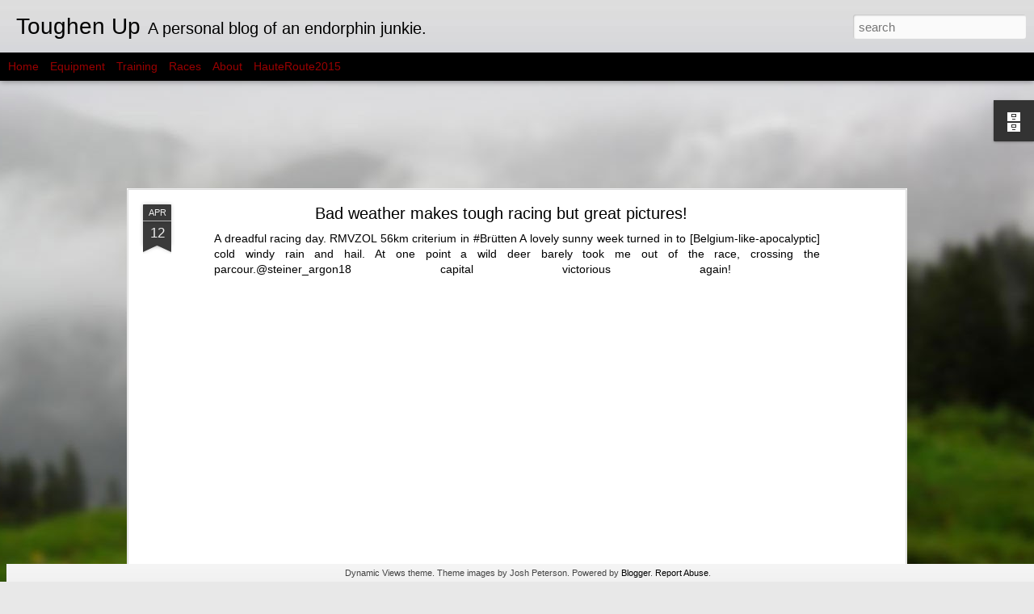

--- FILE ---
content_type: text/html; charset=UTF-8
request_url: http://axl.mishchenko.org/2011/06/every-cyclist-dream.html
body_size: 5394
content:
<!DOCTYPE html>
<html class='v2' dir='ltr' lang='en'>
<head>
<link href='https://www.blogger.com/static/v1/widgets/335934321-css_bundle_v2.css' rel='stylesheet' type='text/css'/>
<meta content='text/html; charset=UTF-8' http-equiv='Content-Type'/>
<meta content='blogger' name='generator'/>
<link href='http://axl.mishchenko.org/favicon.ico' rel='icon' type='image/x-icon'/>
<link href='http://axl.mishchenko.org/2011/06/every-cyclist-dream.html' rel='canonical'/>
<link rel="alternate" type="application/atom+xml" title="Toughen Up - Atom" href="http://axl.mishchenko.org/feeds/posts/default" />
<link rel="alternate" type="application/rss+xml" title="Toughen Up - RSS" href="http://axl.mishchenko.org/feeds/posts/default?alt=rss" />
<link rel="service.post" type="application/atom+xml" title="Toughen Up - Atom" href="https://www.blogger.com/feeds/9217620491677528843/posts/default" />

<link rel="alternate" type="application/atom+xml" title="Toughen Up - Atom" href="http://axl.mishchenko.org/feeds/5589769658850513743/comments/default" />
<!--Can't find substitution for tag [blog.ieCssRetrofitLinks]-->
<link href='http://posterous.com/getfile/files.posterous.com/temp-2011-06-03/fuoEuqdBHxjiaxmamDeeAfGmpkxGiBEChchwtrGoafmhAindEmEaoCqpjBIJ/IMG_0946.jpg.scaled500.jpg' rel='image_src'/>
<meta content='http://axl.mishchenko.org/2011/06/every-cyclist-dream.html' property='og:url'/>
<meta content='Every cyclist&amp;#39;s dream' property='og:title'/>
<meta content='     ... so beautiful, so fast,  so cold.     ' property='og:description'/>
<meta content='https://lh3.googleusercontent.com/blogger_img_proxy/[base64]w1200-h630-p-k-no-nu' property='og:image'/>
<title>Toughen Up: Every cyclist&#39;s dream</title>
<meta content='!' name='fragment'/>
<meta content='dynamic' name='blogger-template'/>
<meta content='IE=9,chrome=1' http-equiv='X-UA-Compatible'/>
<meta content='initial-scale=1.0, maximum-scale=1.0, user-scalable=no, width=device-width' name='viewport'/>
<style id='page-skin-1' type='text/css'><!--
/*-----------------------------------------------
Blogger Template Style
Name: Dynamic Views
----------------------------------------------- */
/* Variable definitions
====================
<Variable name="keycolor" description="Main Color" type="color" default="#ffffff"
variants="#2b256f,#00b2b4,#4ba976,#696f00,#b38f00,#f07300,#d0422c,#f37a86,#7b5341"/>
<Group description="Page">
<Variable name="page.text.font" description="Font" type="font"
default="'Helvetica Neue Light', HelveticaNeue-Light, 'Helvetica Neue', Helvetica, Arial, sans-serif"/>
<Variable name="page.text.color" description="Text Color" type="color"
default="#333333" variants="#333333"/>
<Variable name="body.background.color" description="Background Color" type="color"
default="#EEEEEE"
variants="#dfdfea,#d9f4f4,#e4f2eb,#e9ead9,#f4eed9,#fdead9,#f8e3e0,#fdebed,#ebe5e3"/>
</Group>
<Variable name="body.background" description="Body Background" type="background"
color="#EEEEEE" default="$(color) none repeat scroll top left"/>
<Group description="Header">
<Variable name="header.background.color" description="Background Color" type="color"
default="#F3F3F3" variants="#F3F3F3"/>
</Group>
<Group description="Header Bar">
<Variable name="primary.color" description="Background Color" type="color"
default="#333333" variants="#2b256f,#00b2b4,#4ba976,#696f00,#b38f00,#f07300,#d0422c,#f37a86,#7b5341"/>
<Variable name="menu.font" description="Font" type="font"
default="'Helvetica Neue Light', HelveticaNeue-Light, 'Helvetica Neue', Helvetica, Arial, sans-serif"/>
<Variable name="menu.text.color" description="Text Color" type="color"
default="#FFFFFF" variants="#FFFFFF"/>
</Group>
<Group description="Links">
<Variable name="link.font" description="Link Text" type="font"
default="'Helvetica Neue Light', HelveticaNeue-Light, 'Helvetica Neue', Helvetica, Arial, sans-serif"/>
<Variable name="link.color" description="Link Color" type="color"
default="#009EB8"
variants="#2b256f,#00b2b4,#4ba976,#696f00,#b38f00,#f07300,#d0422c,#f37a86,#7b5341"/>
<Variable name="link.hover.color" description="Link Hover Color" type="color"
default="#009EB8"
variants="#2b256f,#00b2b4,#4ba976,#696f00,#b38f00,#f07300,#d0422c,#f37a86,#7b5341"/>
<Variable name="link.visited.color" description="Link Visited Color" type="color"
default="#009EB8"
variants="#2b256f,#00b2b4,#4ba976,#696f00,#b38f00,#f07300,#d0422c,#f37a86,#7b5341"/>
</Group>
<Group description="Blog Title">
<Variable name="blog.title.font" description="Font" type="font"
default="'Helvetica Neue Light', HelveticaNeue-Light, 'Helvetica Neue', Helvetica, Arial, sans-serif"/>
<Variable name="blog.title.color" description="Color" type="color"
default="#555555" variants="#555555"/>
</Group>
<Group description="Blog Description">
<Variable name="blog.description.font" description="Font" type="font"
default="'Helvetica Neue Light', HelveticaNeue-Light, 'Helvetica Neue', Helvetica, Arial, sans-serif"/>
<Variable name="blog.description.color" description="Color" type="color"
default="#555555" variants="#555555"/>
</Group>
<Group description="Post Title">
<Variable name="post.title.font" description="Font" type="font"
default="'Helvetica Neue Light', HelveticaNeue-Light, 'Helvetica Neue', Helvetica, Arial, sans-serif"/>
<Variable name="post.title.color" description="Color" type="color"
default="#333333" variants="#333333"/>
</Group>
<Group description="Date Ribbon">
<Variable name="ribbon.color" description="Color" type="color"
default="#666666" variants="#2b256f,#00b2b4,#4ba976,#696f00,#b38f00,#f07300,#d0422c,#f37a86,#7b5341"/>
<Variable name="ribbon.hover.color" description="Hover Color" type="color"
default="#AD3A2B" variants="#AD3A2B"/>
</Group>
<Variable name="blitzview" description="Initial view type" type="string" default="sidebar"/>
*/
/* BEGIN CUT */
{
"font:Text": "'Helvetica Neue Light', HelveticaNeue-Light, 'Helvetica Neue', Helvetica, Arial, sans-serif",
"color:Text": "#000000",
"image:Background": "#979795 url(//themes.googleusercontent.com/image?id=1fupio4xM9eVxyr-k5QC5RiCJlYR35r9dXsp63RKsKt64v33poi2MvnjkX_1MULBY8BsT) no-repeat fixed top center /* Credit: Josh Peterson */",
"color:Background": "#e8e8e8",
"color:Header Background": "#eeeeee",
"color:Primary": "#000000",
"color:Menu Text": "#ff0000",
"font:Menu": "normal normal 50px Impact, sans-serif",
"font:Link": "'Helvetica Neue Light', HelveticaNeue-Light, 'Helvetica Neue', Helvetica, Arial, sans-serif",
"color:Link": "#000000",
"color:Link Visited": "#000000",
"color:Link Hover": "#000000",
"font:Blog Title": "normal bold 100% Impact, sans-serif",
"color:Blog Title": "#000000",
"font:Blog Description": "'Helvetica Neue Light', HelveticaNeue-Light, 'Helvetica Neue', Helvetica, Arial, sans-serif",
"color:Blog Description": "#000000",
"font:Post Title": "'Helvetica Neue Light', HelveticaNeue-Light, 'Helvetica Neue', Helvetica, Arial, sans-serif",
"color:Post Title": "#000000",
"color:Ribbon": "#3a3a3a",
"color:Ribbon Hover": "#6b751d",
"view": "classic"
}
/* END CUT */
#views{
display: none !important;
}
#header #pages, #header #pages:before{
border-left: 0px !important;
}
.date-outer, .post-outer {
-moz-border-radius: 10px !important;
-webkit-border-radius: 10px !important;
-goog-ms-border-radius: 10px !important;
border-radius: 10px !important;
}
--></style>
<style id='template-skin-1' type='text/css'><!--
body {
min-width: 960px;
}
.column-center-outer {
margin-top: 46px;
}
.content-outer, .content-fauxcolumn-outer, .region-inner {
min-width: 960px;
max-width: 960px;
_width: 960px;
}
.main-inner .columns {
padding-left: 0;
padding-right: 210px;
}
.main-inner .fauxcolumn-center-outer {
left: 0;
right: 210px;
/* IE6 does not respect left and right together */
_width: expression(this.parentNode.offsetWidth -
parseInt("0") -
parseInt("210px") + 'px');
}
.main-inner .fauxcolumn-left-outer {
width: 0;
}
.main-inner .fauxcolumn-right-outer {
width: 210px;
}
.main-inner .column-left-outer {
width: 0;
right: 100%;
margin-left: -0;
}
.main-inner .column-right-outer {
width: 210px;
margin-right: -210px;
}
#layout {
min-width: 0;
}
#layout .content-outer {
min-width: 0;
width: 800px;
}
#layout .region-inner {
min-width: 0;
width: auto;
}
--></style>
<script src='//www.blogblog.com/dynamicviews/6e0d22adcfa5abea/js/common.js' type='text/javascript'></script>
<script src='//www.blogblog.com/dynamicviews/6e0d22adcfa5abea/js/classic.js' type='text/javascript'></script>
<script src='//www.blogblog.com/dynamicviews/4224c15c4e7c9321/js/comments.js'></script>
<script type='text/javascript'>
        (function(i,s,o,g,r,a,m){i['GoogleAnalyticsObject']=r;i[r]=i[r]||function(){
        (i[r].q=i[r].q||[]).push(arguments)},i[r].l=1*new Date();a=s.createElement(o),
        m=s.getElementsByTagName(o)[0];a.async=1;a.src=g;m.parentNode.insertBefore(a,m)
        })(window,document,'script','https://www.google-analytics.com/analytics.js','ga');
        ga('create', 'UA-2378039-2', 'auto', 'blogger');
        ga('blogger.send', 'pageview');
      </script>
<link href='https://www.blogger.com/dyn-css/authorization.css?targetBlogID=9217620491677528843&amp;zx=44a587f5-a338-4d53-a40b-a04c0a60caf2' media='none' onload='if(media!=&#39;all&#39;)media=&#39;all&#39;' rel='stylesheet'/><noscript><link href='https://www.blogger.com/dyn-css/authorization.css?targetBlogID=9217620491677528843&amp;zx=44a587f5-a338-4d53-a40b-a04c0a60caf2' rel='stylesheet'/></noscript>
<meta name='google-adsense-platform-account' content='ca-host-pub-1556223355139109'/>
<meta name='google-adsense-platform-domain' content='blogspot.com'/>

<!-- data-ad-client=ca-pub-0997885566261070 -->

</head>
<body class='variant-classic'>
<div class='content'>
<div class='content-outer'>
<div class='fauxborder-left content-fauxborder-left'>
<div class='content-inner'>
<div class='main-outer'>
<div class='fauxborder-left main-fauxborder-left'>
<div class='region-inner main-inner'>
<div class='columns fauxcolumns'>
<div class='column-center-outer'>
<div class='column-center-inner'>
<div class='main section' id='main'>
</div>
</div>
</div>
<div class='column-right-outer'>
<div class='column-right-inner'>
<aside>
<div class='sidebar section' id='sidebar-right-1'>
</div>
</aside>
</div>
</div>
<div style='clear: both'></div>
</div>
</div>
</div>
</div>
</div>
</div>
</div>
</div>
<script language='javascript' type='text/javascript'>
        window.onload = function() {
          blogger.ui().configure().view();
        };
      </script>

<script type="text/javascript" src="https://www.blogger.com/static/v1/widgets/2028843038-widgets.js"></script>
<script type='text/javascript'>
window['__wavt'] = 'AOuZoY6LSEO5sr3wEOzPghiBvhjveL5Dag:1769393522564';_WidgetManager._Init('//www.blogger.com/rearrange?blogID\x3d9217620491677528843','//axl.mishchenko.org/2011/06/every-cyclist-dream.html','9217620491677528843');
_WidgetManager._SetDataContext([{'name': 'blog', 'data': {'blogId': '9217620491677528843', 'title': 'Toughen Up', 'url': 'http://axl.mishchenko.org/2011/06/every-cyclist-dream.html', 'canonicalUrl': 'http://axl.mishchenko.org/2011/06/every-cyclist-dream.html', 'homepageUrl': 'http://axl.mishchenko.org/', 'searchUrl': 'http://axl.mishchenko.org/search', 'canonicalHomepageUrl': 'http://axl.mishchenko.org/', 'blogspotFaviconUrl': 'http://axl.mishchenko.org/favicon.ico', 'bloggerUrl': 'https://www.blogger.com', 'hasCustomDomain': true, 'httpsEnabled': false, 'enabledCommentProfileImages': true, 'gPlusViewType': 'FILTERED_POSTMOD', 'adultContent': false, 'analyticsAccountNumber': 'UA-2378039-2', 'encoding': 'UTF-8', 'locale': 'en', 'localeUnderscoreDelimited': 'en', 'languageDirection': 'ltr', 'isPrivate': false, 'isMobile': false, 'isMobileRequest': false, 'mobileClass': '', 'isPrivateBlog': false, 'isDynamicViewsAvailable': true, 'feedLinks': '\x3clink rel\x3d\x22alternate\x22 type\x3d\x22application/atom+xml\x22 title\x3d\x22Toughen Up - Atom\x22 href\x3d\x22http://axl.mishchenko.org/feeds/posts/default\x22 /\x3e\n\x3clink rel\x3d\x22alternate\x22 type\x3d\x22application/rss+xml\x22 title\x3d\x22Toughen Up - RSS\x22 href\x3d\x22http://axl.mishchenko.org/feeds/posts/default?alt\x3drss\x22 /\x3e\n\x3clink rel\x3d\x22service.post\x22 type\x3d\x22application/atom+xml\x22 title\x3d\x22Toughen Up - Atom\x22 href\x3d\x22https://www.blogger.com/feeds/9217620491677528843/posts/default\x22 /\x3e\n\n\x3clink rel\x3d\x22alternate\x22 type\x3d\x22application/atom+xml\x22 title\x3d\x22Toughen Up - Atom\x22 href\x3d\x22http://axl.mishchenko.org/feeds/5589769658850513743/comments/default\x22 /\x3e\n', 'meTag': '', 'adsenseClientId': 'ca-pub-0997885566261070', 'adsenseHostId': 'ca-host-pub-1556223355139109', 'adsenseHasAds': true, 'adsenseAutoAds': false, 'boqCommentIframeForm': true, 'loginRedirectParam': '', 'isGoogleEverywhereLinkTooltipEnabled': true, 'view': '', 'dynamicViewsCommentsSrc': '//www.blogblog.com/dynamicviews/4224c15c4e7c9321/js/comments.js', 'dynamicViewsScriptSrc': '//www.blogblog.com/dynamicviews/6e0d22adcfa5abea', 'plusOneApiSrc': 'https://apis.google.com/js/platform.js', 'disableGComments': true, 'interstitialAccepted': false, 'sharing': {'platforms': [{'name': 'Get link', 'key': 'link', 'shareMessage': 'Get link', 'target': ''}, {'name': 'Facebook', 'key': 'facebook', 'shareMessage': 'Share to Facebook', 'target': 'facebook'}, {'name': 'BlogThis!', 'key': 'blogThis', 'shareMessage': 'BlogThis!', 'target': 'blog'}, {'name': 'X', 'key': 'twitter', 'shareMessage': 'Share to X', 'target': 'twitter'}, {'name': 'Pinterest', 'key': 'pinterest', 'shareMessage': 'Share to Pinterest', 'target': 'pinterest'}, {'name': 'Email', 'key': 'email', 'shareMessage': 'Email', 'target': 'email'}], 'disableGooglePlus': true, 'googlePlusShareButtonWidth': 0, 'googlePlusBootstrap': '\x3cscript type\x3d\x22text/javascript\x22\x3ewindow.___gcfg \x3d {\x27lang\x27: \x27en\x27};\x3c/script\x3e'}, 'hasCustomJumpLinkMessage': false, 'jumpLinkMessage': 'Read more', 'pageType': 'item', 'postId': '5589769658850513743', 'postImageThumbnailUrl': 'https://i.ytimg.com/vi/8Dz0lJftasA/default.jpg', 'postImageUrl': 'http://posterous.com/getfile/files.posterous.com/temp-2011-06-03/fuoEuqdBHxjiaxmamDeeAfGmpkxGiBEChchwtrGoafmhAindEmEaoCqpjBIJ/IMG_0946.jpg.scaled500.jpg', 'pageName': 'Every cyclist\x26#39;s dream', 'pageTitle': 'Toughen Up: Every cyclist\x26#39;s dream'}}, {'name': 'features', 'data': {}}, {'name': 'messages', 'data': {'edit': 'Edit', 'linkCopiedToClipboard': 'Link copied to clipboard!', 'ok': 'Ok', 'postLink': 'Post Link'}}, {'name': 'skin', 'data': {'vars': {'link_color': '#000000', 'post_title_color': '#000000', 'blog_description_font': '\x27Helvetica Neue Light\x27, HelveticaNeue-Light, \x27Helvetica Neue\x27, Helvetica, Arial, sans-serif', 'body_background_color': '#e8e8e8', 'ribbon_color': '#3a3a3a', 'body_background': '#979795 url(//themes.googleusercontent.com/image?id\x3d1fupio4xM9eVxyr-k5QC5RiCJlYR35r9dXsp63RKsKt64v33poi2MvnjkX_1MULBY8BsT) no-repeat fixed top center /* Credit: Josh Peterson */', 'blitzview': 'classic', 'link_visited_color': '#000000', 'link_hover_color': '#000000', 'header_background_color': '#eeeeee', 'keycolor': '#979795', 'page_text_font': '\x27Helvetica Neue Light\x27, HelveticaNeue-Light, \x27Helvetica Neue\x27, Helvetica, Arial, sans-serif', 'blog_title_color': '#000000', 'ribbon_hover_color': '#6b751d', 'blog_title_font': 'normal bold 100% Impact, sans-serif', 'link_font': '\x27Helvetica Neue Light\x27, HelveticaNeue-Light, \x27Helvetica Neue\x27, Helvetica, Arial, sans-serif', 'menu_font': 'normal normal 50px Impact, sans-serif', 'primary_color': '#000000', 'page_text_color': '#000000', 'post_title_font': '\x27Helvetica Neue Light\x27, HelveticaNeue-Light, \x27Helvetica Neue\x27, Helvetica, Arial, sans-serif', 'blog_description_color': '#000000', 'menu_text_color': '#ff0000'}, 'override': '#views{\ndisplay: none !important;\n}\n \n#header #pages, #header #pages:before{\nborder-left: 0px !important;\n}\n\n.date-outer, .post-outer {\n-moz-border-radius: 10px !important;\n-webkit-border-radius: 10px !important;\n-goog-ms-border-radius: 10px !important;\nborder-radius: 10px !important;\n}', 'url': 'blitz.css'}}, {'name': 'template', 'data': {'name': 'Dynamic Views', 'localizedName': 'Dynamic Views', 'isResponsive': false, 'isAlternateRendering': false, 'isCustom': false, 'variant': 'classic', 'variantId': 'classic'}}, {'name': 'view', 'data': {'classic': {'name': 'classic', 'url': '?view\x3dclassic'}, 'flipcard': {'name': 'flipcard', 'url': '?view\x3dflipcard'}, 'magazine': {'name': 'magazine', 'url': '?view\x3dmagazine'}, 'mosaic': {'name': 'mosaic', 'url': '?view\x3dmosaic'}, 'sidebar': {'name': 'sidebar', 'url': '?view\x3dsidebar'}, 'snapshot': {'name': 'snapshot', 'url': '?view\x3dsnapshot'}, 'timeslide': {'name': 'timeslide', 'url': '?view\x3dtimeslide'}, 'isMobile': false, 'title': 'Every cyclist\x26#39;s dream', 'description': '     ... so beautiful, so fast,  so cold.     ', 'featuredImage': 'https://lh3.googleusercontent.com/blogger_img_proxy/[base64]', 'url': 'http://axl.mishchenko.org/2011/06/every-cyclist-dream.html', 'type': 'item', 'isSingleItem': true, 'isMultipleItems': false, 'isError': false, 'isPage': false, 'isPost': true, 'isHomepage': false, 'isArchive': false, 'isLabelSearch': false, 'postId': 5589769658850513743}}]);
_WidgetManager._RegisterWidget('_BlogView', new _WidgetInfo('Blog1', 'main', document.getElementById('Blog1'), {'cmtInteractionsEnabled': false, 'lightboxEnabled': true, 'lightboxModuleUrl': 'https://www.blogger.com/static/v1/jsbin/4049919853-lbx.js', 'lightboxCssUrl': 'https://www.blogger.com/static/v1/v-css/828616780-lightbox_bundle.css'}, 'displayModeFull'));
_WidgetManager._RegisterWidget('_NavbarView', new _WidgetInfo('Navbar1', 'sidebar-right-1', document.getElementById('Navbar1'), {}, 'displayModeFull'));
_WidgetManager._RegisterWidget('_HeaderView', new _WidgetInfo('Header1', 'sidebar-right-1', document.getElementById('Header1'), {}, 'displayModeFull'));
_WidgetManager._RegisterWidget('_PageListView', new _WidgetInfo('PageList1', 'sidebar-right-1', document.getElementById('PageList1'), {'title': 'Pages', 'links': [{'isCurrentPage': false, 'href': 'http://axl.mishchenko.org/', 'title': 'Home'}, {'isCurrentPage': false, 'href': 'http://axl.mishchenko.org/p/gears.html', 'id': '2279770921326897259', 'title': 'Equipment'}, {'isCurrentPage': false, 'href': 'http://axl.mishchenko.org/p/training.html', 'id': '1528060414615930098', 'title': 'Training'}, {'isCurrentPage': false, 'href': 'http://axl.mishchenko.org/p/races.html', 'id': '5626720185441002605', 'title': 'Races'}, {'isCurrentPage': false, 'href': 'http://axl.mishchenko.org/p/about.html', 'id': '4190085039711754721', 'title': 'About'}, {'isCurrentPage': false, 'href': 'https://goo.gl/4168pz', 'title': 'HauteRoute2015'}], 'mobile': false, 'showPlaceholder': true, 'hasCurrentPage': false}, 'displayModeFull'));
_WidgetManager._RegisterWidget('_BlogArchiveView', new _WidgetInfo('BlogArchive1', 'sidebar-right-1', document.getElementById('BlogArchive1'), {'languageDirection': 'ltr', 'loadingMessage': 'Loading\x26hellip;'}, 'displayModeFull'));
_WidgetManager._RegisterWidget('_AttributionView', new _WidgetInfo('Attribution1', 'sidebar-right-1', document.getElementById('Attribution1'), {}, 'displayModeFull'));
</script>
</body>
</html>

--- FILE ---
content_type: text/html; charset=utf-8
request_url: https://www.google.com/recaptcha/api2/aframe
body_size: 267
content:
<!DOCTYPE HTML><html><head><meta http-equiv="content-type" content="text/html; charset=UTF-8"></head><body><script nonce="BywbpYwCVWhdb9MnJqh8Yw">/** Anti-fraud and anti-abuse applications only. See google.com/recaptcha */ try{var clients={'sodar':'https://pagead2.googlesyndication.com/pagead/sodar?'};window.addEventListener("message",function(a){try{if(a.source===window.parent){var b=JSON.parse(a.data);var c=clients[b['id']];if(c){var d=document.createElement('img');d.src=c+b['params']+'&rc='+(localStorage.getItem("rc::a")?sessionStorage.getItem("rc::b"):"");window.document.body.appendChild(d);sessionStorage.setItem("rc::e",parseInt(sessionStorage.getItem("rc::e")||0)+1);localStorage.setItem("rc::h",'1769393527759');}}}catch(b){}});window.parent.postMessage("_grecaptcha_ready", "*");}catch(b){}</script></body></html>

--- FILE ---
content_type: text/javascript; charset=UTF-8
request_url: http://axl.mishchenko.org/?v=0&action=initial&widgetId=BlogArchive1&responseType=js&xssi_token=AOuZoY6LSEO5sr3wEOzPghiBvhjveL5Dag%3A1769393522564
body_size: 866
content:
try {
_WidgetManager._HandleControllerResult('BlogArchive1', 'initial',{'url': 'http://axl.mishchenko.org/search?updated-min\x3d1970-01-01T01:00:00%2B01:00\x26updated-max\x3d292278994-08-17T07:12:55Z\x26max-results\x3d50', 'name': 'All Posts', 'expclass': 'expanded', 'toggleId': 'ALL-0', 'post-count': 58, 'data': [{'url': 'http://axl.mishchenko.org/2014/', 'name': '2014', 'expclass': 'expanded', 'toggleId': 'YEARLY-1388530800000', 'post-count': 1, 'data': [{'url': 'http://axl.mishchenko.org/2014/04/', 'name': 'April', 'expclass': 'expanded', 'toggleId': 'MONTHLY-1396303200000', 'post-count': 1, 'posts': [{'title': 'Bad weather makes tough racing but great pictures!', 'url': 'http://axl.mishchenko.org/2014/04/bad-weather-makes-tough-racing-but.html'}]}]}, {'url': 'http://axl.mishchenko.org/2013/', 'name': '2013', 'expclass': 'collapsed', 'toggleId': 'YEARLY-1356994800000', 'post-count': 2, 'data': [{'url': 'http://axl.mishchenko.org/2013/12/', 'name': 'December', 'expclass': 'collapsed', 'toggleId': 'MONTHLY-1385852400000', 'post-count': 1}, {'url': 'http://axl.mishchenko.org/2013/03/', 'name': 'March', 'expclass': 'collapsed', 'toggleId': 'MONTHLY-1362092400000', 'post-count': 1}]}, {'url': 'http://axl.mishchenko.org/2012/', 'name': '2012', 'expclass': 'collapsed', 'toggleId': 'YEARLY-1325372400000', 'post-count': 20, 'data': [{'url': 'http://axl.mishchenko.org/2012/08/', 'name': 'August', 'expclass': 'collapsed', 'toggleId': 'MONTHLY-1343772000000', 'post-count': 2}, {'url': 'http://axl.mishchenko.org/2012/06/', 'name': 'June', 'expclass': 'collapsed', 'toggleId': 'MONTHLY-1338501600000', 'post-count': 2}, {'url': 'http://axl.mishchenko.org/2012/05/', 'name': 'May', 'expclass': 'collapsed', 'toggleId': 'MONTHLY-1335823200000', 'post-count': 3}, {'url': 'http://axl.mishchenko.org/2012/04/', 'name': 'April', 'expclass': 'collapsed', 'toggleId': 'MONTHLY-1333231200000', 'post-count': 6}, {'url': 'http://axl.mishchenko.org/2012/03/', 'name': 'March', 'expclass': 'collapsed', 'toggleId': 'MONTHLY-1330556400000', 'post-count': 6}, {'url': 'http://axl.mishchenko.org/2012/02/', 'name': 'February', 'expclass': 'collapsed', 'toggleId': 'MONTHLY-1328050800000', 'post-count': 1}]}, {'url': 'http://axl.mishchenko.org/2011/', 'name': '2011', 'expclass': 'collapsed', 'toggleId': 'YEARLY-1293836400000', 'post-count': 34, 'data': [{'url': 'http://axl.mishchenko.org/2011/12/', 'name': 'December', 'expclass': 'collapsed', 'toggleId': 'MONTHLY-1322694000000', 'post-count': 2}, {'url': 'http://axl.mishchenko.org/2011/11/', 'name': 'November', 'expclass': 'collapsed', 'toggleId': 'MONTHLY-1320102000000', 'post-count': 1}, {'url': 'http://axl.mishchenko.org/2011/10/', 'name': 'October', 'expclass': 'collapsed', 'toggleId': 'MONTHLY-1317420000000', 'post-count': 1}, {'url': 'http://axl.mishchenko.org/2011/09/', 'name': 'September', 'expclass': 'collapsed', 'toggleId': 'MONTHLY-1314828000000', 'post-count': 1}, {'url': 'http://axl.mishchenko.org/2011/08/', 'name': 'August', 'expclass': 'collapsed', 'toggleId': 'MONTHLY-1312149600000', 'post-count': 1}, {'url': 'http://axl.mishchenko.org/2011/06/', 'name': 'June', 'expclass': 'collapsed', 'toggleId': 'MONTHLY-1306879200000', 'post-count': 1}, {'url': 'http://axl.mishchenko.org/2011/05/', 'name': 'May', 'expclass': 'collapsed', 'toggleId': 'MONTHLY-1304200800000', 'post-count': 4}, {'url': 'http://axl.mishchenko.org/2011/04/', 'name': 'April', 'expclass': 'collapsed', 'toggleId': 'MONTHLY-1301608800000', 'post-count': 9}, {'url': 'http://axl.mishchenko.org/2011/03/', 'name': 'March', 'expclass': 'collapsed', 'toggleId': 'MONTHLY-1298934000000', 'post-count': 9}, {'url': 'http://axl.mishchenko.org/2011/02/', 'name': 'February', 'expclass': 'collapsed', 'toggleId': 'MONTHLY-1296514800000', 'post-count': 1}, {'url': 'http://axl.mishchenko.org/2011/01/', 'name': 'January', 'expclass': 'collapsed', 'toggleId': 'MONTHLY-1293836400000', 'post-count': 4}]}, {'url': 'http://axl.mishchenko.org/2010/', 'name': '2010', 'expclass': 'collapsed', 'toggleId': 'YEARLY-1262300400000', 'post-count': 1, 'data': [{'url': 'http://axl.mishchenko.org/2010/04/', 'name': 'April', 'expclass': 'collapsed', 'toggleId': 'MONTHLY-1270072800000', 'post-count': 1}]}], 'toggleopen': 'MONTHLY-1396303200000', 'style': 'HIERARCHY', 'title': 'Blog Archive'});
} catch (e) {
  if (typeof log != 'undefined') {
    log('HandleControllerResult failed: ' + e);
  }
}


--- FILE ---
content_type: text/javascript; charset=UTF-8
request_url: http://axl.mishchenko.org/?v=0&action=initial&widgetId=BlogArchive1&responseType=js&xssi_token=AOuZoY6LSEO5sr3wEOzPghiBvhjveL5Dag%3A1769393522564
body_size: 866
content:
try {
_WidgetManager._HandleControllerResult('BlogArchive1', 'initial',{'url': 'http://axl.mishchenko.org/search?updated-min\x3d1970-01-01T01:00:00%2B01:00\x26updated-max\x3d292278994-08-17T07:12:55Z\x26max-results\x3d50', 'name': 'All Posts', 'expclass': 'expanded', 'toggleId': 'ALL-0', 'post-count': 58, 'data': [{'url': 'http://axl.mishchenko.org/2014/', 'name': '2014', 'expclass': 'expanded', 'toggleId': 'YEARLY-1388530800000', 'post-count': 1, 'data': [{'url': 'http://axl.mishchenko.org/2014/04/', 'name': 'April', 'expclass': 'expanded', 'toggleId': 'MONTHLY-1396303200000', 'post-count': 1, 'posts': [{'title': 'Bad weather makes tough racing but great pictures!', 'url': 'http://axl.mishchenko.org/2014/04/bad-weather-makes-tough-racing-but.html'}]}]}, {'url': 'http://axl.mishchenko.org/2013/', 'name': '2013', 'expclass': 'collapsed', 'toggleId': 'YEARLY-1356994800000', 'post-count': 2, 'data': [{'url': 'http://axl.mishchenko.org/2013/12/', 'name': 'December', 'expclass': 'collapsed', 'toggleId': 'MONTHLY-1385852400000', 'post-count': 1}, {'url': 'http://axl.mishchenko.org/2013/03/', 'name': 'March', 'expclass': 'collapsed', 'toggleId': 'MONTHLY-1362092400000', 'post-count': 1}]}, {'url': 'http://axl.mishchenko.org/2012/', 'name': '2012', 'expclass': 'collapsed', 'toggleId': 'YEARLY-1325372400000', 'post-count': 20, 'data': [{'url': 'http://axl.mishchenko.org/2012/08/', 'name': 'August', 'expclass': 'collapsed', 'toggleId': 'MONTHLY-1343772000000', 'post-count': 2}, {'url': 'http://axl.mishchenko.org/2012/06/', 'name': 'June', 'expclass': 'collapsed', 'toggleId': 'MONTHLY-1338501600000', 'post-count': 2}, {'url': 'http://axl.mishchenko.org/2012/05/', 'name': 'May', 'expclass': 'collapsed', 'toggleId': 'MONTHLY-1335823200000', 'post-count': 3}, {'url': 'http://axl.mishchenko.org/2012/04/', 'name': 'April', 'expclass': 'collapsed', 'toggleId': 'MONTHLY-1333231200000', 'post-count': 6}, {'url': 'http://axl.mishchenko.org/2012/03/', 'name': 'March', 'expclass': 'collapsed', 'toggleId': 'MONTHLY-1330556400000', 'post-count': 6}, {'url': 'http://axl.mishchenko.org/2012/02/', 'name': 'February', 'expclass': 'collapsed', 'toggleId': 'MONTHLY-1328050800000', 'post-count': 1}]}, {'url': 'http://axl.mishchenko.org/2011/', 'name': '2011', 'expclass': 'collapsed', 'toggleId': 'YEARLY-1293836400000', 'post-count': 34, 'data': [{'url': 'http://axl.mishchenko.org/2011/12/', 'name': 'December', 'expclass': 'collapsed', 'toggleId': 'MONTHLY-1322694000000', 'post-count': 2}, {'url': 'http://axl.mishchenko.org/2011/11/', 'name': 'November', 'expclass': 'collapsed', 'toggleId': 'MONTHLY-1320102000000', 'post-count': 1}, {'url': 'http://axl.mishchenko.org/2011/10/', 'name': 'October', 'expclass': 'collapsed', 'toggleId': 'MONTHLY-1317420000000', 'post-count': 1}, {'url': 'http://axl.mishchenko.org/2011/09/', 'name': 'September', 'expclass': 'collapsed', 'toggleId': 'MONTHLY-1314828000000', 'post-count': 1}, {'url': 'http://axl.mishchenko.org/2011/08/', 'name': 'August', 'expclass': 'collapsed', 'toggleId': 'MONTHLY-1312149600000', 'post-count': 1}, {'url': 'http://axl.mishchenko.org/2011/06/', 'name': 'June', 'expclass': 'collapsed', 'toggleId': 'MONTHLY-1306879200000', 'post-count': 1}, {'url': 'http://axl.mishchenko.org/2011/05/', 'name': 'May', 'expclass': 'collapsed', 'toggleId': 'MONTHLY-1304200800000', 'post-count': 4}, {'url': 'http://axl.mishchenko.org/2011/04/', 'name': 'April', 'expclass': 'collapsed', 'toggleId': 'MONTHLY-1301608800000', 'post-count': 9}, {'url': 'http://axl.mishchenko.org/2011/03/', 'name': 'March', 'expclass': 'collapsed', 'toggleId': 'MONTHLY-1298934000000', 'post-count': 9}, {'url': 'http://axl.mishchenko.org/2011/02/', 'name': 'February', 'expclass': 'collapsed', 'toggleId': 'MONTHLY-1296514800000', 'post-count': 1}, {'url': 'http://axl.mishchenko.org/2011/01/', 'name': 'January', 'expclass': 'collapsed', 'toggleId': 'MONTHLY-1293836400000', 'post-count': 4}]}, {'url': 'http://axl.mishchenko.org/2010/', 'name': '2010', 'expclass': 'collapsed', 'toggleId': 'YEARLY-1262300400000', 'post-count': 1, 'data': [{'url': 'http://axl.mishchenko.org/2010/04/', 'name': 'April', 'expclass': 'collapsed', 'toggleId': 'MONTHLY-1270072800000', 'post-count': 1}]}], 'toggleopen': 'MONTHLY-1396303200000', 'style': 'HIERARCHY', 'title': 'Blog Archive'});
} catch (e) {
  if (typeof log != 'undefined') {
    log('HandleControllerResult failed: ' + e);
  }
}


--- FILE ---
content_type: text/plain
request_url: https://www.google-analytics.com/j/collect?v=1&_v=j102&a=463450940&t=pageview&_s=1&dl=http%3A%2F%2Faxl.mishchenko.org%2F2011%2F06%2Fevery-cyclist-dream.html&ul=en-us%40posix&dt=Toughen%20Up%3A%20Every%20cyclist%27s%20dream&sr=1280x720&vp=1280x720&_u=IEBAAEABAAAAACAAI~&jid=1599398485&gjid=583744204&cid=1671543782.1769393523&tid=UA-2378039-2&_gid=1713366380.1769393523&_r=1&_slc=1&z=301627854
body_size: -451
content:
2,cG-V59KTED7CM